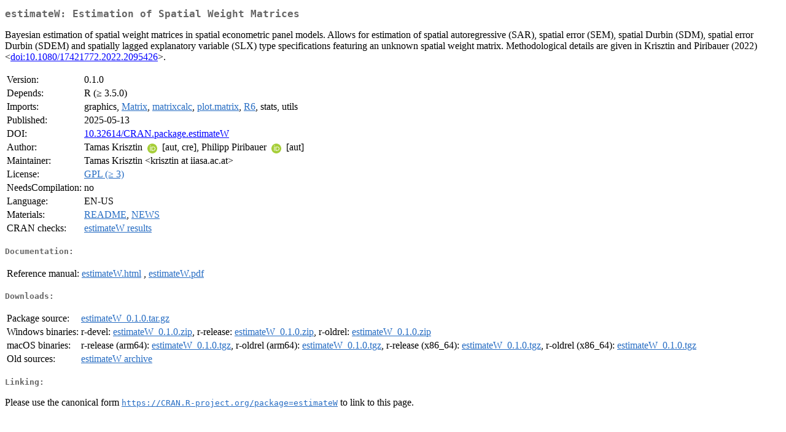

--- FILE ---
content_type: text/html
request_url: https://cran.r-project.org/web/packages/estimateW/index.html
body_size: 1669
content:
<!DOCTYPE html>
<html>
<head>
<title>CRAN: Package estimateW</title>
<link rel="canonical" href="https://CRAN.R-project.org/package=estimateW"/>
<link rel="stylesheet" type="text/css" href="../../CRAN_web.css" />
<meta http-equiv="Content-Type" content="text/html; charset=utf-8" />
<meta name="viewport" content="width=device-width, initial-scale=1.0, user-scalable=yes"/>
<meta name="citation_title" content="Estimation of Spatial Weight Matrices [R package estimateW version 0.1.0]" />
<meta name="citation_author1" content="Tamas Krisztin" />
<meta name="citation_author2" content="Philipp Piribauer" />
<meta name="citation_publication_date" content="2025-05-13" />
<meta name="citation_public_url" content="https://CRAN.R-project.org/package=estimateW" />
<meta name="DC.identifier" content="https://CRAN.R-project.org/package=estimateW" />
<meta name="DC.publisher" content="Comprehensive R Archive Network (CRAN)" />
<meta name="twitter:card" content="summary" />
<meta property="og:title" content="estimateW: Estimation of Spatial Weight Matrices" />
<meta property="og:description" content="Bayesian estimation of spatial weight matrices in spatial econometric panel models. Allows for estimation of spatial autoregressive (SAR), spatial error (SEM), spatial Durbin (SDM), spatial error Durbin (SDEM) and spatially lagged explanatory variable (SLX) type specifications featuring an unknown spatial weight matrix. Methodological details are given in Krisztin and Piribauer (2022) &amp;lt;&lt;a href=&quot;https://doi.org/10.1080%2F17421772.2022.2095426&quot; target=&quot;_top&quot;&gt;doi:10.1080/17421772.2022.2095426&lt;/a&gt;&amp;gt;." />
<meta property="og:image" content="https://CRAN.R-project.org/CRANlogo.png" />
<meta property="og:type" content="website" />
<meta property="og:url" content="https://CRAN.R-project.org/package=estimateW" />
<style type="text/css">
  table td { vertical-align: top; }
</style>
</head>
<body>
<div class="container">
<h2>estimateW: Estimation of Spatial Weight Matrices</h2>
<p>Bayesian estimation of spatial weight matrices in spatial
    econometric panel models. Allows for estimation of spatial
    autoregressive (SAR), spatial error (SEM), spatial Durbin (SDM),
    spatial error Durbin (SDEM) and spatially lagged explanatory variable
    (SLX) type specifications featuring an unknown spatial weight matrix.
    Methodological details are given in Krisztin and Piribauer (2022)
    &lt;<a href="https://doi.org/10.1080%2F17421772.2022.2095426" target="_top">doi:10.1080/17421772.2022.2095426</a>&gt;.</p>
<table>
<tr>
<td>Version:</td>
<td>0.1.0</td>
</tr>
<tr>
<td>Depends:</td>
<td>R (&ge; 3.5.0)</td>
</tr>
<tr>
<td>Imports:</td>
<td>graphics, <a href="../Matrix/index.html"><span class="CRAN">Matrix</span></a>, <a href="../matrixcalc/index.html"><span class="CRAN">matrixcalc</span></a>, <a href="../plot.matrix/index.html"><span class="CRAN">plot.matrix</span></a>, <a href="../R6/index.html"><span class="CRAN">R6</span></a>, stats, utils</td>
</tr>
<tr>
<td>Published:</td>
<td>2025-05-13</td>
</tr>
<tr>
<td>DOI:</td>
<td><a href="https://doi.org/10.32614/CRAN.package.estimateW">10.32614/CRAN.package.estimateW</a></td>
</tr>
<tr>
<td>Author:</td>
<td>Tamas Krisztin <a href="https://orcid.org/0000-0002-9241-8628" target="_top"><img alt="ORCID iD" src="../../orcid.svg" style="width:16px; height:16px; margin-left:4px; margin-right:4px; vertical-align:middle" /></a>
    [aut, cre],
  Philipp Piribauer <a href="https://orcid.org/0000-0002-3414-3101" target="_top"><img alt="ORCID iD" src="../../orcid.svg" style="width:16px; height:16px; margin-left:4px; margin-right:4px; vertical-align:middle" /></a>
    [aut]</td>
</tr>
<tr>
<td>Maintainer:</td>
<td>Tamas Krisztin  &#x3c;&#x6b;&#x72;&#x69;&#x73;&#x7a;&#x74;&#x69;&#x6e;&#x20;&#x61;&#x74;&#x20;&#x69;&#x69;&#x61;&#x73;&#x61;&#x2e;&#x61;&#x63;&#x2e;&#x61;&#x74;&#x3e;</td>
</tr>
<tr>
<td>License:</td>
<td><a href="../../licenses/GPL-3"><span class="CRAN">GPL (&ge; 3)</span></a></td>
</tr>
<tr>
<td>NeedsCompilation:</td>
<td>no</td>
</tr>
<tr>
<td>Language:</td>
<td>EN-US</td>
</tr>
<tr>
<td>Materials:</td>
<td><a href="readme/README.html"><span class="CRAN">README</span></a>, <a href="news/news.html"><span class="CRAN">NEWS</span></a> </td>
</tr>
<tr>
<td>CRAN&nbsp;checks:</td>
<td><a href="../../checks/check_results_estimateW.html"><span class="CRAN">estimateW results</span></a></td>
</tr>
</table>
<h4>Documentation:</h4>
<table>
<tr>
<td>Reference&nbsp;manual:</td>
<td>
 <a href="refman/estimateW.html"><span class="CRAN">estimateW.html</span></a> ,  <a href="estimateW.pdf"><span class="CRAN">estimateW.pdf</span></a> 
</td>
</tr>
</table>
<h4>Downloads:</h4>
<table>
<tr>
<td> Package&nbsp;source: </td>
<td> <a href="../../../src/contrib/estimateW_0.1.0.tar.gz"> <span class="CRAN"> estimateW_0.1.0.tar.gz </span> </a> </td>
</tr>
<tr>
<td> Windows&nbsp;binaries: </td>
<td> r-devel: <a href="../../../bin/windows/contrib/4.6/estimateW_0.1.0.zip"><span class="CRAN">estimateW_0.1.0.zip</span></a>, r-release: <a href="../../../bin/windows/contrib/4.5/estimateW_0.1.0.zip"><span class="CRAN">estimateW_0.1.0.zip</span></a>, r-oldrel: <a href="../../../bin/windows/contrib/4.4/estimateW_0.1.0.zip"><span class="CRAN">estimateW_0.1.0.zip</span></a> </td>
</tr>
<tr>
<td> macOS&nbsp;binaries: </td>
<td> r-release (arm64): <a href="../../../bin/macosx/big-sur-arm64/contrib/4.5/estimateW_0.1.0.tgz"><span class="CRAN">estimateW_0.1.0.tgz</span></a>, r-oldrel (arm64): <a href="../../../bin/macosx/big-sur-arm64/contrib/4.4/estimateW_0.1.0.tgz"><span class="CRAN">estimateW_0.1.0.tgz</span></a>, r-release (x86_64): <a href="../../../bin/macosx/big-sur-x86_64/contrib/4.5/estimateW_0.1.0.tgz"><span class="CRAN">estimateW_0.1.0.tgz</span></a>, r-oldrel (x86_64): <a href="../../../bin/macosx/big-sur-x86_64/contrib/4.4/estimateW_0.1.0.tgz"><span class="CRAN">estimateW_0.1.0.tgz</span></a> </td>
</tr>
<tr>
<td> Old&nbsp;sources: </td>
<td> <a href="https://CRAN.R-project.org/src/contrib/Archive/estimateW"> <span class="CRAN"> estimateW archive </span> </a> </td>
</tr>
</table>
<h4>Linking:</h4>
<p>Please use the canonical form
<a href="https://CRAN.R-project.org/package=estimateW"><span class="CRAN"><samp>https://CRAN.R-project.org/package=estimateW</samp></span></a>
to link to this page.</p>
</div>
</body>
</html>
